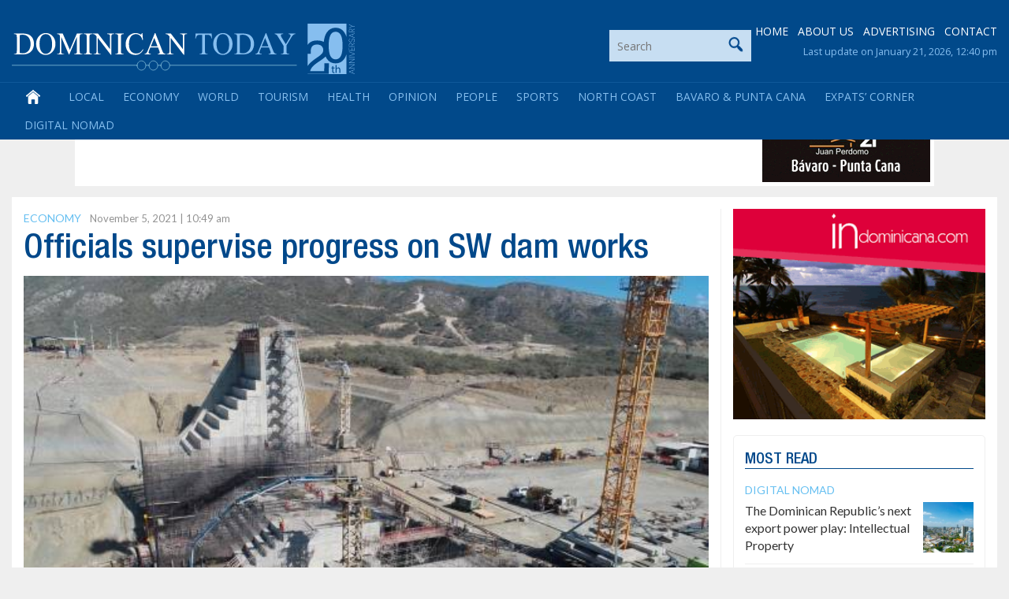

--- FILE ---
content_type: text/html; charset=utf-8
request_url: https://www.google.com/recaptcha/api2/anchor?ar=1&k=6LdzfT0UAAAAAEBCImRDcoCYUpaTSHO6GO0hK7UT&co=aHR0cHM6Ly9kb21pbmljYW50b2RheS5jb206NDQz&hl=en&v=PoyoqOPhxBO7pBk68S4YbpHZ&theme=light&size=normal&anchor-ms=20000&execute-ms=30000&cb=lfijaw8iudfi
body_size: 49362
content:
<!DOCTYPE HTML><html dir="ltr" lang="en"><head><meta http-equiv="Content-Type" content="text/html; charset=UTF-8">
<meta http-equiv="X-UA-Compatible" content="IE=edge">
<title>reCAPTCHA</title>
<style type="text/css">
/* cyrillic-ext */
@font-face {
  font-family: 'Roboto';
  font-style: normal;
  font-weight: 400;
  font-stretch: 100%;
  src: url(//fonts.gstatic.com/s/roboto/v48/KFO7CnqEu92Fr1ME7kSn66aGLdTylUAMa3GUBHMdazTgWw.woff2) format('woff2');
  unicode-range: U+0460-052F, U+1C80-1C8A, U+20B4, U+2DE0-2DFF, U+A640-A69F, U+FE2E-FE2F;
}
/* cyrillic */
@font-face {
  font-family: 'Roboto';
  font-style: normal;
  font-weight: 400;
  font-stretch: 100%;
  src: url(//fonts.gstatic.com/s/roboto/v48/KFO7CnqEu92Fr1ME7kSn66aGLdTylUAMa3iUBHMdazTgWw.woff2) format('woff2');
  unicode-range: U+0301, U+0400-045F, U+0490-0491, U+04B0-04B1, U+2116;
}
/* greek-ext */
@font-face {
  font-family: 'Roboto';
  font-style: normal;
  font-weight: 400;
  font-stretch: 100%;
  src: url(//fonts.gstatic.com/s/roboto/v48/KFO7CnqEu92Fr1ME7kSn66aGLdTylUAMa3CUBHMdazTgWw.woff2) format('woff2');
  unicode-range: U+1F00-1FFF;
}
/* greek */
@font-face {
  font-family: 'Roboto';
  font-style: normal;
  font-weight: 400;
  font-stretch: 100%;
  src: url(//fonts.gstatic.com/s/roboto/v48/KFO7CnqEu92Fr1ME7kSn66aGLdTylUAMa3-UBHMdazTgWw.woff2) format('woff2');
  unicode-range: U+0370-0377, U+037A-037F, U+0384-038A, U+038C, U+038E-03A1, U+03A3-03FF;
}
/* math */
@font-face {
  font-family: 'Roboto';
  font-style: normal;
  font-weight: 400;
  font-stretch: 100%;
  src: url(//fonts.gstatic.com/s/roboto/v48/KFO7CnqEu92Fr1ME7kSn66aGLdTylUAMawCUBHMdazTgWw.woff2) format('woff2');
  unicode-range: U+0302-0303, U+0305, U+0307-0308, U+0310, U+0312, U+0315, U+031A, U+0326-0327, U+032C, U+032F-0330, U+0332-0333, U+0338, U+033A, U+0346, U+034D, U+0391-03A1, U+03A3-03A9, U+03B1-03C9, U+03D1, U+03D5-03D6, U+03F0-03F1, U+03F4-03F5, U+2016-2017, U+2034-2038, U+203C, U+2040, U+2043, U+2047, U+2050, U+2057, U+205F, U+2070-2071, U+2074-208E, U+2090-209C, U+20D0-20DC, U+20E1, U+20E5-20EF, U+2100-2112, U+2114-2115, U+2117-2121, U+2123-214F, U+2190, U+2192, U+2194-21AE, U+21B0-21E5, U+21F1-21F2, U+21F4-2211, U+2213-2214, U+2216-22FF, U+2308-230B, U+2310, U+2319, U+231C-2321, U+2336-237A, U+237C, U+2395, U+239B-23B7, U+23D0, U+23DC-23E1, U+2474-2475, U+25AF, U+25B3, U+25B7, U+25BD, U+25C1, U+25CA, U+25CC, U+25FB, U+266D-266F, U+27C0-27FF, U+2900-2AFF, U+2B0E-2B11, U+2B30-2B4C, U+2BFE, U+3030, U+FF5B, U+FF5D, U+1D400-1D7FF, U+1EE00-1EEFF;
}
/* symbols */
@font-face {
  font-family: 'Roboto';
  font-style: normal;
  font-weight: 400;
  font-stretch: 100%;
  src: url(//fonts.gstatic.com/s/roboto/v48/KFO7CnqEu92Fr1ME7kSn66aGLdTylUAMaxKUBHMdazTgWw.woff2) format('woff2');
  unicode-range: U+0001-000C, U+000E-001F, U+007F-009F, U+20DD-20E0, U+20E2-20E4, U+2150-218F, U+2190, U+2192, U+2194-2199, U+21AF, U+21E6-21F0, U+21F3, U+2218-2219, U+2299, U+22C4-22C6, U+2300-243F, U+2440-244A, U+2460-24FF, U+25A0-27BF, U+2800-28FF, U+2921-2922, U+2981, U+29BF, U+29EB, U+2B00-2BFF, U+4DC0-4DFF, U+FFF9-FFFB, U+10140-1018E, U+10190-1019C, U+101A0, U+101D0-101FD, U+102E0-102FB, U+10E60-10E7E, U+1D2C0-1D2D3, U+1D2E0-1D37F, U+1F000-1F0FF, U+1F100-1F1AD, U+1F1E6-1F1FF, U+1F30D-1F30F, U+1F315, U+1F31C, U+1F31E, U+1F320-1F32C, U+1F336, U+1F378, U+1F37D, U+1F382, U+1F393-1F39F, U+1F3A7-1F3A8, U+1F3AC-1F3AF, U+1F3C2, U+1F3C4-1F3C6, U+1F3CA-1F3CE, U+1F3D4-1F3E0, U+1F3ED, U+1F3F1-1F3F3, U+1F3F5-1F3F7, U+1F408, U+1F415, U+1F41F, U+1F426, U+1F43F, U+1F441-1F442, U+1F444, U+1F446-1F449, U+1F44C-1F44E, U+1F453, U+1F46A, U+1F47D, U+1F4A3, U+1F4B0, U+1F4B3, U+1F4B9, U+1F4BB, U+1F4BF, U+1F4C8-1F4CB, U+1F4D6, U+1F4DA, U+1F4DF, U+1F4E3-1F4E6, U+1F4EA-1F4ED, U+1F4F7, U+1F4F9-1F4FB, U+1F4FD-1F4FE, U+1F503, U+1F507-1F50B, U+1F50D, U+1F512-1F513, U+1F53E-1F54A, U+1F54F-1F5FA, U+1F610, U+1F650-1F67F, U+1F687, U+1F68D, U+1F691, U+1F694, U+1F698, U+1F6AD, U+1F6B2, U+1F6B9-1F6BA, U+1F6BC, U+1F6C6-1F6CF, U+1F6D3-1F6D7, U+1F6E0-1F6EA, U+1F6F0-1F6F3, U+1F6F7-1F6FC, U+1F700-1F7FF, U+1F800-1F80B, U+1F810-1F847, U+1F850-1F859, U+1F860-1F887, U+1F890-1F8AD, U+1F8B0-1F8BB, U+1F8C0-1F8C1, U+1F900-1F90B, U+1F93B, U+1F946, U+1F984, U+1F996, U+1F9E9, U+1FA00-1FA6F, U+1FA70-1FA7C, U+1FA80-1FA89, U+1FA8F-1FAC6, U+1FACE-1FADC, U+1FADF-1FAE9, U+1FAF0-1FAF8, U+1FB00-1FBFF;
}
/* vietnamese */
@font-face {
  font-family: 'Roboto';
  font-style: normal;
  font-weight: 400;
  font-stretch: 100%;
  src: url(//fonts.gstatic.com/s/roboto/v48/KFO7CnqEu92Fr1ME7kSn66aGLdTylUAMa3OUBHMdazTgWw.woff2) format('woff2');
  unicode-range: U+0102-0103, U+0110-0111, U+0128-0129, U+0168-0169, U+01A0-01A1, U+01AF-01B0, U+0300-0301, U+0303-0304, U+0308-0309, U+0323, U+0329, U+1EA0-1EF9, U+20AB;
}
/* latin-ext */
@font-face {
  font-family: 'Roboto';
  font-style: normal;
  font-weight: 400;
  font-stretch: 100%;
  src: url(//fonts.gstatic.com/s/roboto/v48/KFO7CnqEu92Fr1ME7kSn66aGLdTylUAMa3KUBHMdazTgWw.woff2) format('woff2');
  unicode-range: U+0100-02BA, U+02BD-02C5, U+02C7-02CC, U+02CE-02D7, U+02DD-02FF, U+0304, U+0308, U+0329, U+1D00-1DBF, U+1E00-1E9F, U+1EF2-1EFF, U+2020, U+20A0-20AB, U+20AD-20C0, U+2113, U+2C60-2C7F, U+A720-A7FF;
}
/* latin */
@font-face {
  font-family: 'Roboto';
  font-style: normal;
  font-weight: 400;
  font-stretch: 100%;
  src: url(//fonts.gstatic.com/s/roboto/v48/KFO7CnqEu92Fr1ME7kSn66aGLdTylUAMa3yUBHMdazQ.woff2) format('woff2');
  unicode-range: U+0000-00FF, U+0131, U+0152-0153, U+02BB-02BC, U+02C6, U+02DA, U+02DC, U+0304, U+0308, U+0329, U+2000-206F, U+20AC, U+2122, U+2191, U+2193, U+2212, U+2215, U+FEFF, U+FFFD;
}
/* cyrillic-ext */
@font-face {
  font-family: 'Roboto';
  font-style: normal;
  font-weight: 500;
  font-stretch: 100%;
  src: url(//fonts.gstatic.com/s/roboto/v48/KFO7CnqEu92Fr1ME7kSn66aGLdTylUAMa3GUBHMdazTgWw.woff2) format('woff2');
  unicode-range: U+0460-052F, U+1C80-1C8A, U+20B4, U+2DE0-2DFF, U+A640-A69F, U+FE2E-FE2F;
}
/* cyrillic */
@font-face {
  font-family: 'Roboto';
  font-style: normal;
  font-weight: 500;
  font-stretch: 100%;
  src: url(//fonts.gstatic.com/s/roboto/v48/KFO7CnqEu92Fr1ME7kSn66aGLdTylUAMa3iUBHMdazTgWw.woff2) format('woff2');
  unicode-range: U+0301, U+0400-045F, U+0490-0491, U+04B0-04B1, U+2116;
}
/* greek-ext */
@font-face {
  font-family: 'Roboto';
  font-style: normal;
  font-weight: 500;
  font-stretch: 100%;
  src: url(//fonts.gstatic.com/s/roboto/v48/KFO7CnqEu92Fr1ME7kSn66aGLdTylUAMa3CUBHMdazTgWw.woff2) format('woff2');
  unicode-range: U+1F00-1FFF;
}
/* greek */
@font-face {
  font-family: 'Roboto';
  font-style: normal;
  font-weight: 500;
  font-stretch: 100%;
  src: url(//fonts.gstatic.com/s/roboto/v48/KFO7CnqEu92Fr1ME7kSn66aGLdTylUAMa3-UBHMdazTgWw.woff2) format('woff2');
  unicode-range: U+0370-0377, U+037A-037F, U+0384-038A, U+038C, U+038E-03A1, U+03A3-03FF;
}
/* math */
@font-face {
  font-family: 'Roboto';
  font-style: normal;
  font-weight: 500;
  font-stretch: 100%;
  src: url(//fonts.gstatic.com/s/roboto/v48/KFO7CnqEu92Fr1ME7kSn66aGLdTylUAMawCUBHMdazTgWw.woff2) format('woff2');
  unicode-range: U+0302-0303, U+0305, U+0307-0308, U+0310, U+0312, U+0315, U+031A, U+0326-0327, U+032C, U+032F-0330, U+0332-0333, U+0338, U+033A, U+0346, U+034D, U+0391-03A1, U+03A3-03A9, U+03B1-03C9, U+03D1, U+03D5-03D6, U+03F0-03F1, U+03F4-03F5, U+2016-2017, U+2034-2038, U+203C, U+2040, U+2043, U+2047, U+2050, U+2057, U+205F, U+2070-2071, U+2074-208E, U+2090-209C, U+20D0-20DC, U+20E1, U+20E5-20EF, U+2100-2112, U+2114-2115, U+2117-2121, U+2123-214F, U+2190, U+2192, U+2194-21AE, U+21B0-21E5, U+21F1-21F2, U+21F4-2211, U+2213-2214, U+2216-22FF, U+2308-230B, U+2310, U+2319, U+231C-2321, U+2336-237A, U+237C, U+2395, U+239B-23B7, U+23D0, U+23DC-23E1, U+2474-2475, U+25AF, U+25B3, U+25B7, U+25BD, U+25C1, U+25CA, U+25CC, U+25FB, U+266D-266F, U+27C0-27FF, U+2900-2AFF, U+2B0E-2B11, U+2B30-2B4C, U+2BFE, U+3030, U+FF5B, U+FF5D, U+1D400-1D7FF, U+1EE00-1EEFF;
}
/* symbols */
@font-face {
  font-family: 'Roboto';
  font-style: normal;
  font-weight: 500;
  font-stretch: 100%;
  src: url(//fonts.gstatic.com/s/roboto/v48/KFO7CnqEu92Fr1ME7kSn66aGLdTylUAMaxKUBHMdazTgWw.woff2) format('woff2');
  unicode-range: U+0001-000C, U+000E-001F, U+007F-009F, U+20DD-20E0, U+20E2-20E4, U+2150-218F, U+2190, U+2192, U+2194-2199, U+21AF, U+21E6-21F0, U+21F3, U+2218-2219, U+2299, U+22C4-22C6, U+2300-243F, U+2440-244A, U+2460-24FF, U+25A0-27BF, U+2800-28FF, U+2921-2922, U+2981, U+29BF, U+29EB, U+2B00-2BFF, U+4DC0-4DFF, U+FFF9-FFFB, U+10140-1018E, U+10190-1019C, U+101A0, U+101D0-101FD, U+102E0-102FB, U+10E60-10E7E, U+1D2C0-1D2D3, U+1D2E0-1D37F, U+1F000-1F0FF, U+1F100-1F1AD, U+1F1E6-1F1FF, U+1F30D-1F30F, U+1F315, U+1F31C, U+1F31E, U+1F320-1F32C, U+1F336, U+1F378, U+1F37D, U+1F382, U+1F393-1F39F, U+1F3A7-1F3A8, U+1F3AC-1F3AF, U+1F3C2, U+1F3C4-1F3C6, U+1F3CA-1F3CE, U+1F3D4-1F3E0, U+1F3ED, U+1F3F1-1F3F3, U+1F3F5-1F3F7, U+1F408, U+1F415, U+1F41F, U+1F426, U+1F43F, U+1F441-1F442, U+1F444, U+1F446-1F449, U+1F44C-1F44E, U+1F453, U+1F46A, U+1F47D, U+1F4A3, U+1F4B0, U+1F4B3, U+1F4B9, U+1F4BB, U+1F4BF, U+1F4C8-1F4CB, U+1F4D6, U+1F4DA, U+1F4DF, U+1F4E3-1F4E6, U+1F4EA-1F4ED, U+1F4F7, U+1F4F9-1F4FB, U+1F4FD-1F4FE, U+1F503, U+1F507-1F50B, U+1F50D, U+1F512-1F513, U+1F53E-1F54A, U+1F54F-1F5FA, U+1F610, U+1F650-1F67F, U+1F687, U+1F68D, U+1F691, U+1F694, U+1F698, U+1F6AD, U+1F6B2, U+1F6B9-1F6BA, U+1F6BC, U+1F6C6-1F6CF, U+1F6D3-1F6D7, U+1F6E0-1F6EA, U+1F6F0-1F6F3, U+1F6F7-1F6FC, U+1F700-1F7FF, U+1F800-1F80B, U+1F810-1F847, U+1F850-1F859, U+1F860-1F887, U+1F890-1F8AD, U+1F8B0-1F8BB, U+1F8C0-1F8C1, U+1F900-1F90B, U+1F93B, U+1F946, U+1F984, U+1F996, U+1F9E9, U+1FA00-1FA6F, U+1FA70-1FA7C, U+1FA80-1FA89, U+1FA8F-1FAC6, U+1FACE-1FADC, U+1FADF-1FAE9, U+1FAF0-1FAF8, U+1FB00-1FBFF;
}
/* vietnamese */
@font-face {
  font-family: 'Roboto';
  font-style: normal;
  font-weight: 500;
  font-stretch: 100%;
  src: url(//fonts.gstatic.com/s/roboto/v48/KFO7CnqEu92Fr1ME7kSn66aGLdTylUAMa3OUBHMdazTgWw.woff2) format('woff2');
  unicode-range: U+0102-0103, U+0110-0111, U+0128-0129, U+0168-0169, U+01A0-01A1, U+01AF-01B0, U+0300-0301, U+0303-0304, U+0308-0309, U+0323, U+0329, U+1EA0-1EF9, U+20AB;
}
/* latin-ext */
@font-face {
  font-family: 'Roboto';
  font-style: normal;
  font-weight: 500;
  font-stretch: 100%;
  src: url(//fonts.gstatic.com/s/roboto/v48/KFO7CnqEu92Fr1ME7kSn66aGLdTylUAMa3KUBHMdazTgWw.woff2) format('woff2');
  unicode-range: U+0100-02BA, U+02BD-02C5, U+02C7-02CC, U+02CE-02D7, U+02DD-02FF, U+0304, U+0308, U+0329, U+1D00-1DBF, U+1E00-1E9F, U+1EF2-1EFF, U+2020, U+20A0-20AB, U+20AD-20C0, U+2113, U+2C60-2C7F, U+A720-A7FF;
}
/* latin */
@font-face {
  font-family: 'Roboto';
  font-style: normal;
  font-weight: 500;
  font-stretch: 100%;
  src: url(//fonts.gstatic.com/s/roboto/v48/KFO7CnqEu92Fr1ME7kSn66aGLdTylUAMa3yUBHMdazQ.woff2) format('woff2');
  unicode-range: U+0000-00FF, U+0131, U+0152-0153, U+02BB-02BC, U+02C6, U+02DA, U+02DC, U+0304, U+0308, U+0329, U+2000-206F, U+20AC, U+2122, U+2191, U+2193, U+2212, U+2215, U+FEFF, U+FFFD;
}
/* cyrillic-ext */
@font-face {
  font-family: 'Roboto';
  font-style: normal;
  font-weight: 900;
  font-stretch: 100%;
  src: url(//fonts.gstatic.com/s/roboto/v48/KFO7CnqEu92Fr1ME7kSn66aGLdTylUAMa3GUBHMdazTgWw.woff2) format('woff2');
  unicode-range: U+0460-052F, U+1C80-1C8A, U+20B4, U+2DE0-2DFF, U+A640-A69F, U+FE2E-FE2F;
}
/* cyrillic */
@font-face {
  font-family: 'Roboto';
  font-style: normal;
  font-weight: 900;
  font-stretch: 100%;
  src: url(//fonts.gstatic.com/s/roboto/v48/KFO7CnqEu92Fr1ME7kSn66aGLdTylUAMa3iUBHMdazTgWw.woff2) format('woff2');
  unicode-range: U+0301, U+0400-045F, U+0490-0491, U+04B0-04B1, U+2116;
}
/* greek-ext */
@font-face {
  font-family: 'Roboto';
  font-style: normal;
  font-weight: 900;
  font-stretch: 100%;
  src: url(//fonts.gstatic.com/s/roboto/v48/KFO7CnqEu92Fr1ME7kSn66aGLdTylUAMa3CUBHMdazTgWw.woff2) format('woff2');
  unicode-range: U+1F00-1FFF;
}
/* greek */
@font-face {
  font-family: 'Roboto';
  font-style: normal;
  font-weight: 900;
  font-stretch: 100%;
  src: url(//fonts.gstatic.com/s/roboto/v48/KFO7CnqEu92Fr1ME7kSn66aGLdTylUAMa3-UBHMdazTgWw.woff2) format('woff2');
  unicode-range: U+0370-0377, U+037A-037F, U+0384-038A, U+038C, U+038E-03A1, U+03A3-03FF;
}
/* math */
@font-face {
  font-family: 'Roboto';
  font-style: normal;
  font-weight: 900;
  font-stretch: 100%;
  src: url(//fonts.gstatic.com/s/roboto/v48/KFO7CnqEu92Fr1ME7kSn66aGLdTylUAMawCUBHMdazTgWw.woff2) format('woff2');
  unicode-range: U+0302-0303, U+0305, U+0307-0308, U+0310, U+0312, U+0315, U+031A, U+0326-0327, U+032C, U+032F-0330, U+0332-0333, U+0338, U+033A, U+0346, U+034D, U+0391-03A1, U+03A3-03A9, U+03B1-03C9, U+03D1, U+03D5-03D6, U+03F0-03F1, U+03F4-03F5, U+2016-2017, U+2034-2038, U+203C, U+2040, U+2043, U+2047, U+2050, U+2057, U+205F, U+2070-2071, U+2074-208E, U+2090-209C, U+20D0-20DC, U+20E1, U+20E5-20EF, U+2100-2112, U+2114-2115, U+2117-2121, U+2123-214F, U+2190, U+2192, U+2194-21AE, U+21B0-21E5, U+21F1-21F2, U+21F4-2211, U+2213-2214, U+2216-22FF, U+2308-230B, U+2310, U+2319, U+231C-2321, U+2336-237A, U+237C, U+2395, U+239B-23B7, U+23D0, U+23DC-23E1, U+2474-2475, U+25AF, U+25B3, U+25B7, U+25BD, U+25C1, U+25CA, U+25CC, U+25FB, U+266D-266F, U+27C0-27FF, U+2900-2AFF, U+2B0E-2B11, U+2B30-2B4C, U+2BFE, U+3030, U+FF5B, U+FF5D, U+1D400-1D7FF, U+1EE00-1EEFF;
}
/* symbols */
@font-face {
  font-family: 'Roboto';
  font-style: normal;
  font-weight: 900;
  font-stretch: 100%;
  src: url(//fonts.gstatic.com/s/roboto/v48/KFO7CnqEu92Fr1ME7kSn66aGLdTylUAMaxKUBHMdazTgWw.woff2) format('woff2');
  unicode-range: U+0001-000C, U+000E-001F, U+007F-009F, U+20DD-20E0, U+20E2-20E4, U+2150-218F, U+2190, U+2192, U+2194-2199, U+21AF, U+21E6-21F0, U+21F3, U+2218-2219, U+2299, U+22C4-22C6, U+2300-243F, U+2440-244A, U+2460-24FF, U+25A0-27BF, U+2800-28FF, U+2921-2922, U+2981, U+29BF, U+29EB, U+2B00-2BFF, U+4DC0-4DFF, U+FFF9-FFFB, U+10140-1018E, U+10190-1019C, U+101A0, U+101D0-101FD, U+102E0-102FB, U+10E60-10E7E, U+1D2C0-1D2D3, U+1D2E0-1D37F, U+1F000-1F0FF, U+1F100-1F1AD, U+1F1E6-1F1FF, U+1F30D-1F30F, U+1F315, U+1F31C, U+1F31E, U+1F320-1F32C, U+1F336, U+1F378, U+1F37D, U+1F382, U+1F393-1F39F, U+1F3A7-1F3A8, U+1F3AC-1F3AF, U+1F3C2, U+1F3C4-1F3C6, U+1F3CA-1F3CE, U+1F3D4-1F3E0, U+1F3ED, U+1F3F1-1F3F3, U+1F3F5-1F3F7, U+1F408, U+1F415, U+1F41F, U+1F426, U+1F43F, U+1F441-1F442, U+1F444, U+1F446-1F449, U+1F44C-1F44E, U+1F453, U+1F46A, U+1F47D, U+1F4A3, U+1F4B0, U+1F4B3, U+1F4B9, U+1F4BB, U+1F4BF, U+1F4C8-1F4CB, U+1F4D6, U+1F4DA, U+1F4DF, U+1F4E3-1F4E6, U+1F4EA-1F4ED, U+1F4F7, U+1F4F9-1F4FB, U+1F4FD-1F4FE, U+1F503, U+1F507-1F50B, U+1F50D, U+1F512-1F513, U+1F53E-1F54A, U+1F54F-1F5FA, U+1F610, U+1F650-1F67F, U+1F687, U+1F68D, U+1F691, U+1F694, U+1F698, U+1F6AD, U+1F6B2, U+1F6B9-1F6BA, U+1F6BC, U+1F6C6-1F6CF, U+1F6D3-1F6D7, U+1F6E0-1F6EA, U+1F6F0-1F6F3, U+1F6F7-1F6FC, U+1F700-1F7FF, U+1F800-1F80B, U+1F810-1F847, U+1F850-1F859, U+1F860-1F887, U+1F890-1F8AD, U+1F8B0-1F8BB, U+1F8C0-1F8C1, U+1F900-1F90B, U+1F93B, U+1F946, U+1F984, U+1F996, U+1F9E9, U+1FA00-1FA6F, U+1FA70-1FA7C, U+1FA80-1FA89, U+1FA8F-1FAC6, U+1FACE-1FADC, U+1FADF-1FAE9, U+1FAF0-1FAF8, U+1FB00-1FBFF;
}
/* vietnamese */
@font-face {
  font-family: 'Roboto';
  font-style: normal;
  font-weight: 900;
  font-stretch: 100%;
  src: url(//fonts.gstatic.com/s/roboto/v48/KFO7CnqEu92Fr1ME7kSn66aGLdTylUAMa3OUBHMdazTgWw.woff2) format('woff2');
  unicode-range: U+0102-0103, U+0110-0111, U+0128-0129, U+0168-0169, U+01A0-01A1, U+01AF-01B0, U+0300-0301, U+0303-0304, U+0308-0309, U+0323, U+0329, U+1EA0-1EF9, U+20AB;
}
/* latin-ext */
@font-face {
  font-family: 'Roboto';
  font-style: normal;
  font-weight: 900;
  font-stretch: 100%;
  src: url(//fonts.gstatic.com/s/roboto/v48/KFO7CnqEu92Fr1ME7kSn66aGLdTylUAMa3KUBHMdazTgWw.woff2) format('woff2');
  unicode-range: U+0100-02BA, U+02BD-02C5, U+02C7-02CC, U+02CE-02D7, U+02DD-02FF, U+0304, U+0308, U+0329, U+1D00-1DBF, U+1E00-1E9F, U+1EF2-1EFF, U+2020, U+20A0-20AB, U+20AD-20C0, U+2113, U+2C60-2C7F, U+A720-A7FF;
}
/* latin */
@font-face {
  font-family: 'Roboto';
  font-style: normal;
  font-weight: 900;
  font-stretch: 100%;
  src: url(//fonts.gstatic.com/s/roboto/v48/KFO7CnqEu92Fr1ME7kSn66aGLdTylUAMa3yUBHMdazQ.woff2) format('woff2');
  unicode-range: U+0000-00FF, U+0131, U+0152-0153, U+02BB-02BC, U+02C6, U+02DA, U+02DC, U+0304, U+0308, U+0329, U+2000-206F, U+20AC, U+2122, U+2191, U+2193, U+2212, U+2215, U+FEFF, U+FFFD;
}

</style>
<link rel="stylesheet" type="text/css" href="https://www.gstatic.com/recaptcha/releases/PoyoqOPhxBO7pBk68S4YbpHZ/styles__ltr.css">
<script nonce="_qE1yiuJsw6N6--byVT2BA" type="text/javascript">window['__recaptcha_api'] = 'https://www.google.com/recaptcha/api2/';</script>
<script type="text/javascript" src="https://www.gstatic.com/recaptcha/releases/PoyoqOPhxBO7pBk68S4YbpHZ/recaptcha__en.js" nonce="_qE1yiuJsw6N6--byVT2BA">
      
    </script></head>
<body><div id="rc-anchor-alert" class="rc-anchor-alert"></div>
<input type="hidden" id="recaptcha-token" value="[base64]">
<script type="text/javascript" nonce="_qE1yiuJsw6N6--byVT2BA">
      recaptcha.anchor.Main.init("[\x22ainput\x22,[\x22bgdata\x22,\x22\x22,\[base64]/[base64]/[base64]/[base64]/[base64]/UltsKytdPUU6KEU8MjA0OD9SW2wrK109RT4+NnwxOTI6KChFJjY0NTEyKT09NTUyOTYmJk0rMTxjLmxlbmd0aCYmKGMuY2hhckNvZGVBdChNKzEpJjY0NTEyKT09NTYzMjA/[base64]/[base64]/[base64]/[base64]/[base64]/[base64]/[base64]\x22,\[base64]\x22,\x22wrfCqsO2w6vCg8KQw6PCjMK9X1jDucOYwpfDgMO7Mk0zw5ZYJhZTGMORLMOOd8K/[base64]/DqMK+wpXCkcOlOSjCvMKDw6zDnmYFwoXCoWHDn8OIQcKHwrLCtsKAZz/DknnCucKyKMK2wrzCqFtCw6LCs8Ocw6NrD8KpNV/CusKeVUN7w6LCvgZIeMOgwoFWW8Kkw6ZYwp0Xw5YSwrwNasKvw4HCqMKPwrrDoMKlME3Do3bDjUHClS9RwqDCnzk6acKFw7F6bcKGHT8pPy5SBMOZwrLDmsK2w5nCn8KwWsO4L30xCcKseHsYwr/DnsOcw6XCgMOnw7wiw6BfJsOhwofDjgnDgk0Qw7F3w61RwqvCiEUeAW5Rwp5Vw4vCgcKEZW8caMO2w48qBGBowr9hw5U9GUk2wqHCpE/Dp28qV8KGTgfCqsO1CnpiPn3DqcOKwqvCnjAUXsOdw6rCtzFYMUnDqzXDi28rwplTMsKRw5vChcKLCR8iw5LCowTCpAN0wrILw4LCumwQfhcXwobCgMK4CcK4EjfCvW7DjsKowq/DjH5La8KudXzDtRTCqcO9woZaWD/[base64]/CqcKveArDvcO4wrbCvS0yXsO+ZcOdw5Qzd8Otw5vCtB0Vw5DChsOOMwfDrRzCn8Knw5XDnjvDslUsbcKEKC7Dq1TCqsOaw6QUfcKIUTEmScKUw4fChyLDssKcGMOUw6HDo8KfwosAXC/CoHnDvz4Rw55bwq7DgMKsw5nCpcK+w6vDnBh+ZcKOZ0QnflrDqUI2woXDtW/CrlLCi8OCwoByw4klIsKGdMOJUsK8w7lvQg7DnsKSw4tLSMOycwDCusKGwp7DoMOmWjrCpjQKVMK7w6nCvF3Cv3zCvCvCssKNC8Oww4t2GMOeaAAVCsOXw7vDvcKswoZmalXDhMOiw5XCrX7DgS3Dnkc0NsOEVcOWwr/[base64]/KkzCjAxfe2/CpkHCgUYrwoZtw6zDm8KXw7LDmXjDlMKsw5nCmMOSwoRpGcOyP8OIJicvOFk8a8KQw6dbwq5awqoCw54Bw602w5B1w5jDnsOwKgNtw4ZPTQjDnMKpR8Kyw4vCmsKUBMOPKQrDuTnCosKUYCrCncKiw6XCucOMScOnWMOPJsKwRRLDmsKdSRUzwo4DKsOiw7Quwq/DncKtEDJ1wqwicMO7fcKELyDDuVjDlMKZE8OuZsOZbMKsZ1N1w44Jwqsvw5JrLMKew6/CrxrDhsOvw7bCucKHw5rDisKvw6rCsMORw5/DoQt/U1oRWMKIwqs/[base64]/CpE3CvhdcJXTDvRjChhLChMOAKcKIW2YmN1/Dh8OWL1HDqcO/w5nDtMOFGiAXwp/DkRLDj8Khw6tBw7QEEcKcHMKgM8KWYAzCgR/[base64]/wqg6esKuw4rCgwFMGMOhwqnDqcKMdcOICcOlwq1oT8OEKTg6bMOsw5PCusKnwoRNw6A7QFjCqiDDjMKuw6bDgcOuBSdXR2I5K0PDq1nCrBrDtjJ2wqHCpEXClArCsMKWw7kcwrA9HUprBcO9w5/Doz4IwqDCgiBswqXClXUrw6MRw6dJw78owqzChMOqBMOcwr9xS1ZRw6HDrHLChcKxZkltwqDCki8RBMKvKgM+MilrG8O/wofDj8KqUMKXwp3Drj/Diy7CsQAVw73CiSLDnSnDr8O4bngOwo/DnTbDvA7CnMK2RxonWMKew5ZvAT7DvsKXw7rCvMK6f8OPwp4cXS8VZRfCjB/Ct8OfF8K8UWzCnn1/SsKrwqoxw7ZBwqzClsO5wrfCq8K4O8O2SzvDgMOewrbCi1dDwrUedcKFw5N5ZcORPXrDtVLCkQgJIcKqX0TDiMKIwqvCvz/DtwzCtcKPbkt/wrjCtQ7CvA/ChBB4CMKKbsOJC2vDkcK9wobDj8KPVArClUs1HsOqE8KPwqh0w6jCgcOyLsKzw6bCtRbCv0XCtmIVTMKGdS8Ow7vChx9EacOAwrzCh1LDviQcwoFfwo8dNWPChk7Dg0/[base64]/DixQHwps/w7pEwr9bwrlFYcK1EFtUNlXCqMKKwrJ5wpwOBMOIw65hw4PDrzHCu8KLcMKnw4nCosKvHcKIwr/[base64]/Cm1k2wrzDvsOMwp/Cm8KpwqbCrsKzCsKLwrFZwr4FwoNDw6/[base64]/w7nDuyRZMkw4wp4zwr7DmMOlwq0CwoNZR8O4an8EDQBfLFnChcKow5w7w5Imw67DlMOhHsK4XcKoB2vCq2fDksOPQi1iGHJ2wqdxA2TCicKXY8K5w7DDvg/CtcOYwrvDi8K1woPDhg3Ch8KtWGvDh8KAwpTDpcK/[base64]/[base64]/CiMOmwpzCsDLCqAPCiQEjw67DlMK7w5cjw5ZKT1XChcKPw6DDisK6acOAAsO9wq5nw446UQzDlcKJwr/CowI+cX7CncOmc8KOwqcIw77DvxN0NMOJA8KrRGjCjkE4MknDnH/DmcOlwpUDYsKfcMKDw6c/H8KnIsOgwr7CsHfClcOrwrQrYMObZjYsP8Otw4zCkcOaw77ChnZ9w71/[base64]/Do8KtMUQ/wo/DqsO+HcOWwo3DuQjCk3YEfcO7wovDlsO/I8K9wp9bwoYaBXbDtcKxFUM/PzDCk3LDqMKlw6zCnMObw5zCu8OEesK7wojCowLDnD/Di3Aywq7DssOyGcKFJ8KoMXsZwoUpwqIJTB/[base64]/CkxzCjMOUw6xPw6nDvsKUw7fCoMKPw7LDmMKpw6d8w5zDvcODNmUEY8KTwpXDp8Ouw58kAhsOw79gf33CpjLDjsOOw4nCscKPe8K9CC/DknYhwrYCw6tCwqvCviPDtsOTShzDihPDqMKewrHDhBbDnHbClcOHwqZIEDXCq0kqwq8Zw5RAwoIfMsODMl5Nw53CjMOTw7jCjTvDkVvCkH/[base64]/DtnpkYMKKT8OSwpjDmcOSwpLCtsKgdkLCnMKgPG/[base64]/LMOwwqkRG8KhUMKDRMKgwrLDrTBKw5NKImMNC3gVZB/DusK1DyjDrcOEZMOGw5rCr0XDmsKpXh8mG8OIej0dEsKeby3DiDpaEcKzw5/DqMKtEHvDgl3DksOhwr7CgsKybsKEw7LCgR3ClMKpw4FJwp9uMQHDgj05wo1nwpliDEB8wpTCjcKlC8OmdknCixRww5/DtcO8w5zDuEt7w6nDkcKgZcKaaghzZgHDrV8zYsKjwp3DoBMBHEsjaDnDixfCqhoVw7c+G0fDoQvDj0YGZ8K9w7PCjjDDkcOBQiltw6VgIztFw7/[base64]/[base64]/DmC/[base64]/ClMOOwrvDncKqw6nCkHPDhcK1w5VmFw42wrQJw4VESSHDiMOyw7Yzw45oDEvDs8KlP8Ogc1AJw7Ndc0LDhcKaw5/DoMOadEPCrx/CgMOQQMKcPcKBw5PCgcKPLRtCwqPChMKpFsKHRwvCuWLCtMOQw6UtKmzDgB/DtcOZw67DpGc6RMOmw4Unw4clwpQofl5vfgoJw4LDtAARA8KgwoZ4wq54wpjCucKaw5fChG8Tw4sNwoYTQk4kwplkw4cewojDo0o0w7/CpcK5w7BcWsKWAsOwwqdJwr7CtirCtcOOwrjDtcKLwownWcOpw6cFL8O6wqvDncKLwoEcUcK9wqxCwqTCuyvCvMKEwr5PKMKOdCVGwpnCg8O5CcKqYV43Y8Ovw5dnXsK+Z8KNw6oKLh8rYsO5Q8OJwpF/[base64]/DocOlJsKGT2DDulfCmcKsP8OQKcK9woNNwqPCnAN9GMOIw51Kwp5KwrQCw5Rew7xMw6DDicKqBFPDrw8jU2HChgzCmhwuBj0UwqJ3w6PDo8O6wrFofsOuMQ1cCMOGGsKSaMKjwohEwqdZA8O7C0VjwrHCkMOHwoLDgikJeTjCtzRBCMK/ZGjCl1HDk3/CqMKfJsKaw7/DksKIRMO9VVXCqsOTwrt7w7dIaMOkwqXDnzXCrcO5YQxXwogiwrDCkhTDlA3CkQoswothEgjCqMODwr/DrcKRVsOqwo7CuCPDtQFzeiTCoxUwW1d+wp/ChsOsKsKlw5YBw7nCnSTCrcOeBWfCssOGwpHCvFUpw5cewqbCsnLDq8OAwqIBwoEzCwTDhSrClcKAw44lw7bCnMKLwoLCjsKHFCQ4wpzDoDJkIWXCj8KfD8OyPMKWw6RQVsK3fMKbwoQELlhGHhh4wo/[base64]/Dv05UFsOGw7nDnsOgw74PW8KQFMOUTsKyw4bCrFsTFcOhwpbDunfDosKQSz4Xw77DjTZ2QMKwVkXDrMKkw7s1w5F7wofDvUIQw67CpMK0w5jDuEgxwonDhsKCLl5uwr/CvcKsfMKSwqxtXUkkw4Yow6TCiH4uwrrDmR1HZ2HCqCHCunjDh8KlPMKvw4Uqd3vCux3DglzCjkTDmQZlwrZgw71uw6XCqX3DjDXCqsKnUivClCjDhMOyL8KqAClsEEjDuX8cwpvCnsKBwrnCm8Kkwr/DuCHDmG/DgmnClTnDlcORBMKcwpUIwrdkcnp7woXCoFprw5kEP0E+w6xoCsKLFQLCmFFXw78TZ8K7dsKJwrsFw6rDkMO3YcOXKMOfDVlqw7/[base64]/[base64]/DuQR5Q8Onw4XCiMOIw6DDisO4OsOmw4XDjcOOw4PCty5jc8OlRzbDk8Opw7olw47DmcO2FcKoZhnDnSDDiTFTwr7Cq8Knwq4WaHcuYcObDHLDqsOewoTDjidaccOUE37DmGkYw7jCgsKeRybDiUhcw7TCvg3CsAB3DRLCuDk9RAo3bMKiw5PDsg/[base64]/Dlw7Cm1zDh8Ogwrh0wqTCkMOND1cVfsOdw5vDoHXCih3CvjPDrMKwES4dRkcaHxAbw4NSw45/wonDmMOtwpFYwoHDkBnCpWnDgAs4GsK8GRBKNcK3EsKsw5PDv8KZa2xlw7jDocOLwqNGw63DicKFT2LDpcKzXhzChkkywr0tasO1YAxgw5Q8wpsqwp/[base64]/Y2oQwr9XwqrCj8O4QQ40QcKhw7vCm8OMc8OEw4TDisKJGlXDk1RYw5AGI1psw5pWw4LDo8OnKcKBUisDZcKdw5Q4ZERxeX3DlcOKw6EVw5HDqCjCngUUUSR9wppowrLDrMOZwpcFw5bCghTCpMKkLsOLw6vCi8O0GiPDlz3DjMOXwq8nTiwGw44Cwptpw5XDjl/CrB85LcKHRx1QwrPDnRDCnsOrM8KsDMO0A8KFw5bCiMKWw6VnCGl6w7fDt8OIw4fCj8K/w4wMW8KWcMOxw5klw5/[base64]/Dh1fDhhY5w5t/[base64]/w6TCpsKSw6E2EsO2AMO1I8OHSyRecsOvwp3Cp24kRcOhW3dkAxTCq17CrsKxCXRqwr/[base64]/Dqy3CnMOfOxjCrjjDn8Kgw5x5M8OPYMKafsO3DkfDjMO6TsK9AcKvG8OkwpHDm8OycC1dw73CjsOaJUDChcOGO8KAfsOXwphLw5h5ecK6wpDDmMK1YMKoBRfCg2/CgMOBwo0Wwqlew59bw4HClm7CrDfCj2LDtSvCncOtCMOkwrfCrcK1wobCnsOvwq3DlUQcdsK7U0rCrRsRw7TDr3pPw79KBXrCgQvCgljCr8OsUcOiMcKZRsO+MkcBOm9owrJxQMOAw4fCpFpzw50sw5zCh8KLbMKUw7Bvw53DpQPCoBAVJADDr2/DtjUnw7g5w5hwbDjCs8O8w5zDk8KnwpJLw57Dg8O8w5xWwqkuRcOEE8OfNsO+YcOWw6nDu8Otw6vDqcOOOR81czJmwrjCscKhLXzDllUhKcKnPcKiwqLDsMKWFMOoB8K/wqbDu8KBwpjDjcOWeD8Vw4YVwr0BKMKLIMKmUsOWwpgYNMKrCnTColLDhcKxwrEJcATCpSXCtcK1YMOATcOxEcOiw74DDsKxMz85RHbDsWXDhsOew4R/[base64]/CuDMMw4bCpgB4w6rDpGE7wrkSwrp7GEXDkcO5ZMOewpNywqHCn8KKw4LCqlPCm8KrRMKJw4/[base64]/DjsKbBRfCqmVvwq42EMOaw6PDtn7ClMKpwpUJw6bDrRJpwpk3w7zCojPDtlLDvcOxw67CqSfDssKvwqzCh8O4wq0Uw4fDkQt2cUISwqZJSsKdbMKgbMKTwr9jSCjCiHzDry/CrMKjEm3Dk8OnwqjClSs3w6PCkcOWQgjCq3ZRSMKzZwHDvksWAEx0KsO7Emg3XXjDjkfDtGzDpcKmw5XDjMOVZMOoDHPDvMKNZ2l7AMOdw7RtBT/CqHcfP8K0wqHDlcOHS8OPw5nDs3fDu8Ouw4ZIwoLDpzbDr8Oqw4kTw64uw5zDoMKrGcOTw7ltwrrCj1vDhCM7wpfCmRzDpwvDoMKCU8O8M8OLW1M7wqkRwp1swpXDmjdtU1Y5wppjBsKdAEZZw7zCo3hYByjCs8OgMMO6wpVEw4bChMOlbcO/w6rDmMK8WSLDh8KkW8Osw4rDkHNDwpA2w6DDrcKzfXQWwoTDpgg/w5PDm1LCrW4iRFjCkcKWw5bCkw9Tw4rDtsOTM29pw4fDhxUbwpnCkVUMw7/[base64]/w4U2wp4dEcOGHDpMwrZCw7vCmMO7fF9rw4vCk2g4JsOiw7nCjMOTwq0zS0DDmcO3TcOUQCbDgArDvX/[base64]/CqkhQwpDDvcOceRwgTMOWwpHDp2bCsjJnwovDim9bUsKzDUvCoSnClsOMa8OANj/[base64]/DuWzDuMOyL8OqdcK4wq7CsCTCu8OOFcOLe3FnwpjDmkLCo8KewpbDtsKDS8ONwq7DvVlqGcKRw6nDv8KBdcO1w7LCt8OZPcKEwrZ2w55TdSo/[base64]/DjVdXSkopwqDDjxMvwoV/w6MNGMO2ZgnDncKDQsKewrVNdsObw4zCqMKTcAbCvMKGwptgw5zCosOJTgAhDMK/wo/[base64]/[base64]/[base64]/[base64]/LMOtwr7Dp8OgwpPCncK7MiDDnz7DqcKZOMKow71EUxMnVzfDjmhcw6jDv1p8bMOtwqjCm8O+fCQ5woIKwobDtwLDnG8bwr8sWcOgDDp7w6jDsm/CiBFoJXvCgTRTVMKwEMOWwp7Dl2MVwqcwZcOew6nDkcKTFsKvw6zDusKkw7EBw5U4T8Ouwo/DhsKFFSlvZ8OzTMOOJMOhwppsVVFxwoshw5sYKiEeHyjDqGNBIcKfTF85ek8Dw6paP8KpwpHCt8O4BiEIw6sULMKJCsO+wpJ+NE/DgzYxWcK+JzjDm8OPPsO1wqJjI8K0w7PDjBYOw5EmwqFkM8KXYAjDn8OqRMKrw7vDrcOmwp4Wf3jCtlXDuBUrwrwDwqHCgMKcSh7DpcOlLBbDrcO/Q8O7ah3Ct1pWw6tVw63ChzoDSsKKICZzwoITVsOYwpXDvULCkkTDrSHCgsOUw4rDpsK3YMOxdGkDw5hRWEx6bsO4fHfCp8KeBMKHw4oYAx3DoGIHUX7CgsOQw4YRF8KLbSUKw5wUwr5RwoxOw7vDjH3CmcKSehUmR8KDScKyfsOHOFhtw7/[base64]/OXweT8KJScOBwrZYw5d2wpRbVcOXGsKrGcOGe0/Dvy1twoxgw6TCr8KMZzZJUsK5wpBrMkvDlFjCnArDjSReDCbCnR0RaMOhMcKLGkTCkMOjwoHCmk/DnsOtw6Z8LgVWwpNUwqLCuyhlw7/DmlYnVBbDicK9DhRFwoFbwp98w6fCvRA5wozCisK9Ayo2GSh2w7cYwovDnREpRcOYDTptw4HCsMOOGcO7ZmbCmcO/BsKVwr/[base64]/Di8ONTgNmDsKkw4I7w7kvNgRbwq8rwpdgZRrCmSUeOsKvNcO0dsKEwoASw4cNwpfCnTh2Um/DolgOwrNeDSZKBsKAw7HDtAk8TGzCjR3ClcOdO8OQw57DlsKkTDszISFNaiPDiWjCkVjDvQVbw7taw5B8wp12fCNqC8KffTZ6w48HMH/ChcK1KTjCs8OGYsOsdsO/wrjCvMKhw60Uw5dVwr0Wf8OufsKVw7PDssKEwp5mWsKBw74ew6bCtsKqJcK1wotcwr9NelVaWTNWwqjDtsKRCMKYwoUHwqHDgMOdR8KSwozCuwPCtRHDpz8KwocHCMOJwpfCoMKUw6/[base64]/DjMKRw4XDnMKVYFxMfcOJw7hCGml6wpnCtAgBPsKFw6LCucKKFUfDhRRhWzfCjAfDoMKNw5HCt0TCpMKSw6nCrEPCpRDDiH0Lb8OrMGMSE2HDriYeX1UHwpPCl8O5EzNMTSTCisOgwrgxJRIycD/CmMOnwpLDkMKZw5LCiwjDnMOVwprCpVZaw5zDusOFwpvCscKXQ1vDg8Oewqp3w6MhwrTDn8Okw7lXw4Zzdi0bEsOJPA/[base64]/DvTzCpGvCmQFyw4vCtMKrT2PChCQhfB3Dn8Osa8KqESvDmhrDjsKYccKFNMO+w5zDmnUmw5LDqMKdDC0cwoPDp0jCpDBJwrZIwqvDm2VbFTnCixTCtwMtFVzDkDbDj1TCkx/DmgwrOAVFNnXDnAEaP1chwrliesOfVnkXRGXDkWhjwrBFa8KjRsOEeF4wR8OkwoPCinBNZsKOWcObdsOEw6A4w7l1w5vCo3wYwrdNwojDsA/CmcOKBFDChhg7w7DCjsODw5BrwqR/wq1KQcKgwolnwrTDkyXDu043bTEzwrXCgcKGQcO1Z8OWSMOcw6HConLCti/DnsKPe00idXnDnFVYGMKsAx5gIcKlMMK3LmUjH08qW8K1w6QIw4Nyw6nDqcOpIcOLwrcEw4fDhWVrw6cEe8Okwr0DSUofw6ESY8OIw6VDF8KpwqbDs8Ogw64Hwpw9woM+cUIdEMO5wqU/[base64]/wpsMw6XCh1JqDhklw4XCk8Oma8KEa3EOw7vDqsKzw4fCgcOWwrMrw6DDiMOMJ8KmwrnCs8OhaxYFw4fChGfCvT7ColTDpRPCsEbCvnoCU0kAwpFhwr7DkklCwoXCvcOrwr3Du8OMw6Q4wpYkR8OhwpRGNwESw5p5JsODwpp5w4gwXyUDw7U/fwfCmMOAISp6w7rDsCLDkMK3wqPCgcKRwprDq8KuQsKHdsKxwpk6Mj9jBCLCt8K9U8OVXcKDPsKzwq/DtDHCqALDqnJybHxyP8OydG/CtSrDrFzDncKfCcOVLcO/wpQ/VFzDnMOXw4fDgcKiPsKtwrVqwpbCgE7CuSYBBkgvw6vDtMOXw4LDnsKdwpQTw7FVPsKrNVjCuMKPw4Q6wp7CkmrDmnU8w4PDvyJFeMK1w6HCrkERwrgQJcKew5N8ChZYRjFBYMK/Q38JR8O1wq0JbnYnw69Qwq3DosKKaMO0w4LDgxnDmcOfPMKNwqwJQMOTw4FJwrUSY8KDRMOGVW3CgFDDjVfCvcKKfsO0wohGZsKcw4U1YcOGI8O9bSXDjsOCLyLCoyvDq8KCfTfDhQQuwpBZwq7CosOcZl7DvcOSwphmw6jCoi7CozTChMO5Li9jDsK/[base64]/H8KcwoXCkDt5NAbClcK0AT7CpCUmK8Ogw7rDhMKHdWrDomDDgcKUN8OqGlnDvcOaEcKdwpnDvSp5wrDCrcO0Y8KNb8OPwqPCvjJaeBzDlibCthJqw5YYw5TCusKZOcKBecKvwrdKO00vwq/CscKsw6fCsMO8w7IjMh8ZB8OKMsKwwotAcFFEwqx5w43Dl8OEw402wpDDgyFbwr/CqW8Uw4/[base64]/CmBLCkCUrPAlFw7rDuXdYZcKNX8KSFRrCjMKMw6/DmQ7DjsOoJ2TDo8OzwoVKw75NYRZ0fDXDscO5N8Oqa2t9DcO4w7lrwpfDoxTDrXIRwrbCgMO7LsOIIXjDoQlQw6RZwq7DrMKeT17CnUQkAsKEwpDCqcOQR8OYwrTCrXXCs08la8ObRRlfZcOMbcKKwpgqw5ENwqHCjcKEw6/CmXgSw4XCnUp6ScOowrgLO8KiJEgyTsORwoLDisOrw4zCmSHCtcKYwrzDlFjDjlLDqCDDscK1G0jDpTnDjw7DqRZywr1pwoRNwpnDihpGwonDokhRw7/CpifChRbCsiLDlsKkwp0Nw5bDpMKGPjHDvynDlAVgVUjDm8OcwrTDosOPF8KYw7xjwpnDhTYMw7rCoz17b8KNwoPCpMK8GcOewrIvwoPDjcOlQsOGw67DpjfDhMOhI34dAwsvwp3Cs1/DlcOtw6NIwpLDl8KSw7nClcOrw4N0fH0mwpYMw6FDKANXScKgBQvCrj0GCcObw7kqwrdNw4HCqFvCq8OjNgLDr8KVwrI7w6NuDsKrwqHCu2UuOMOWwqIYSVvCtlVuw6/[base64]/DjcKew47CrsOqdwvDrcKSGcKJw6bCrRnCvsKoWRdxwoEOwrrDisKjw6NwU8KxbHXDkMKQw6LCknbDmcOndsOJw7N/KhAiEBkoNj9CwonDl8KrA21mw6TClGoOwoFLT8Ksw4bCiMKhw4rCtWMlcjgXfzJRNlxWw7rDuTsKG8KSw5wLw7TDvSF/WcOfEsKVW8OHwqTCj8OaQWJUSyXCh2QsBcOcBXzCnzoywp7DksO2UMKQw7zDqU3CmsK5wrpNwrFBbsKNw6HDtsKfw61Rw5jDhMKewqTCgiHCkRDCjkLCm8K8w5fDkRrCqcO3wqTDkMKNe0sWw7V+w71PcsOYbg/Dj8KofSvDscOid27CmQDDg8KLHMOCSHsVwpTCkUcxw4YbwrEFwoPCkyzDgsKTOMKKw68pZyw8KsOJWMKLIHfCoiMVw4s9P31xw6PDqsK0cGDDvVjCqcKgEEbCoMOzayVFHcKDw47CmQZdw77DosK8w4LCkH9zTsKsRzYTfiE6w7wlV2sAXMKow5oVJUw/enHDt8KbwqHCr8KGw61wfTU+w5PClCjCmQjDnMOkwqI4D8OWH28Dw6JdOsOSwqcuAcO5wo0hwrHDukHCtsODD8O+CsKfOsKqQMKbS8OewoQ+EyLDlXTCqiAEwplNwqIZLRAYHcKAGcOlEsOIJsO6dcKVwpnCjwjDpMK5wr8WD8O/[base64]/GU8Owro2BG1SHcO/GRM+CnrDjsKRcMKNwpLDuMOSw47ClCEkNcKUwr7DhAgAG8O4w58YMVXCiBtARBgyw6/DlMKowoHDvRbCqiZfPMOFbngfwqrDlXZdw6jDkhjCplNUwrDCqXAjKwfCpkVSw77Cl3/Ct8K6w5sRFMKTw5MZJSnCuiTDhXcED8KiwoltAcORIUsQKjIlClLCgjFmOsOFTsOuwqcCdXIKwpUUwrTCl0EeMMO+ecKLVhHDpXZXQcOfw5LCusORPMOJw7Yhw67DqwELO1sEGMOVPQDCmMOqw44lMsO/[base64]/DtmgmdBzDhsKBw64cZ8OywqUqw6NywpItw4LDpMOTR8OVwqIOw5wBbMOQCMKkw4zDscKvNkhawojCinMbTU5/aMK7SCR5wpXCu1bCgydNTsK0TsKUQBvDhmbDu8OZw5PCgsODw7wKPUfDkDtwwoN5VhcYWcOWZ0FLA3zCjj5/[base64]/DrcKuJMOtw5skw6FCRG5fw4p8IyDCo8K3w4jDr3tswq0cTsKcIsOOG8K1wr02MHNdw7PDj8KMKMO6w53CjcOeJWNcZcKAw4nDhsK9w4rCsMKWOVfCj8Oow5HCrHTDuzTDmVUaUXzDh8ONwo00G8K6w6dDAsOOSsO/[base64]/[base64]/CmcKUccKow7/CpFhewoQkwrvDjDnDhcOAwqBgwpPCuBTDiRXCi1x6JcOIGWjCqBbDuWDCucOWw4wPw6bDgsOACjDCszBSw48fU8K9PxXDlSt9GHLDr8KBAFRkwoQxwol2wqkOw5UwQMKvVsO/[base64]/[base64]/Chz7Cs8OjUcKAw4c/w57CiMOHw5fDmBTCs3DDrxESKcKZwpo6wooRw6JRZsKcBMOgwr/DrMKsVE7Ct0HDjMOKw6/[base64]/wq/DqFvCv8Kpw4DDjcKNw5/Dg8KSwrQ2w7rDgj/Cji1FwrHDi3LDn8OmB1xyUFjCo0bCgmFRD3tHwp/CvcOJwpjCr8K3cMOABSMxw5Biw4Bsw47DtMKaw78KD8ObT0Y6E8Obw5wuw60DTlh+w5MjC8OewoEmw6PCiMO3w6dowo3DsMK3OcOuEsOmGMKgw4vDlsKLwqY5Tk8LKmZECsK8w4rCpsKLwqzDvMKow6UbwrxKLGhSLj/DjQQkw7UgPcKwwqzCrQHCnMKCBQTDksKxwp/DjMKaFcOgw6XDrcOcw57CslXCjzg2woTDjMORwrs8w4Eww5/CncKHw5ApeMK3NMO7Z8K/w5TDhnkIZkgbw7XCjAkyw5jCnMOdw5wzLsOCwo1zw4zCpcKvwpN1wqAuaVxcKcKPwrdAwqE4anzDu8K8DUAWw6QNDWDCr8Oiw5djc8Kvw67Dkzt9wqV8w5rCvk3Dt0Q5w4zDmD0hDlkxHHN3RMKCwq0Mwqc6XsOww7MJwrtFWiHCusK6w7xpw6JiScOXw7/DnTAlw6jDpCzCmx0MMikFwr0VGcKdX8Olw5c9wqwwA8Kmw6PCjnjCsT3CtcOZw6rCpcODTl/CkCfCkz8vwp4sw74ePAYYw7fDhsK6KGgrRcOmw7J6bHM+wr9WHzDChkNkW8KZwqMvwqNHBcO/csO3fiUqwpLCv1ZIBys2WsKtw6sVLMOMw5bDowICwo/[base64]/F8OpLg5+woXDi3XDkcO2LD7Cn8OqeWgzw4rDqHzDr2HDgnoLwr9zwpwYw4FgwrrCgibCozHDqShlw6MYw4RUw4vDnMKzwpfChcOWMnzDj8OVRRsvw69JwphLwpB4w4cOcF1Aw5LDgMOlwr/CncOPwolVKWpQwqgAdQrCrsKlwp/CscK5w78Bw5UNXApsNwFLSWRIw6gfwp/CpsKcwqjCrFXCicOyw5jChktBw6Axw49gw57CiyzDgcORwrnDocOiw5zDojMFYsO5dMK1w54KSsKpwrzDhsOvHcOPVcKlwojCqFUCw69/w5HDmsKtKMOKUkXChMOCwrdlwq7DhsOiw7HDiWFew53DkMO4w5APwoLCnnZEwrN+DcOnwqbDjcKHFwfDpsOiwqtaXMK1VcOfwoLDiUTDoSAtwpfDjSVxw7NaSMK2wo9GSMK7aMOEXhRIw6tAccOhasK2O8KvdcKzeMKtRFcSwrRrwp/CmcOewrPDmMOgC8OvZ8KZY8K0wpPDlgU6M8OqP8KBFsKLwroYw6/DmFzChC4Dwo5zdizDnFlNBkvCo8KYw4o+wo0LLMOTasKsw5XCtMK4AHvCtMOSXMOgWBI6BMO/aSFfR8O3w7FSw4TDihLDugLDvw8wDlEUcsOSwrvDhcKBT37DksK9OcOvN8O8w7jDmhMvNS5ewrTDoMOewo5nw63DkVbDrRPDhF8awpfCtXnDuhnChUYdw5QVJitNwq7Dhy7CgsOKw5/CtAzClsOJAsOOH8K+w4EsUWBFw4lCwq0gaUPDu1HCo3PDlz3CnjDCusK5DMOuw5J4wpDDkR3DuMKkw6MuwoTDoMO/[base64]/wpdPw45Rw4XDhy3DoXNULiliw7nCrcOVOQ4bwrzDo8Khw6zChcOGLRzCtsKbVGfDpDrDkVTDucK9w4XCoHQpwqsxTE5PEcKWfHLDp1V7ejHDisOPwovDvsO4ICDDuMKAwpczN8KkwqXDosOOw4XDtMKScMORw4pPw70zw6bCscOzwq/[base64]/dEfDgsKMa8OFwonDgQ3DvDlswoTCnMKqwp/Co3fDjynDiMO+JsOBK0x9asONw4/DhcODw4Y/w5nCvMO3eMOIwq0ywp4kLCfDi8KYw4U3aBZ2woB+EgXCnQzCjyvCvU51w5QWSsKvwp3DsRBZw7xaGW3CsiLCt8KPQElTw51QesKNwrNuBMKpw44JEmrCvkTDqhF9wrbDhcKtw6gnw4EtKRrCr8O8w7DDrCscwo/CjQfDvcKwID1yw6JwIMOswrJwFsOiaMKuVMKLw6zCt8OjwpUsOcKow589FhbClSRQH1/[base64]/HsOkHhbDgFPCqHDDh1jCnC3DjBUhL8KgQ8Kiw6xaLDhlQ8Khwr7ClyUQB8Kyw743EMK3NsO7wqEtwqF/wqwtw6/DkmfCpMOQd8KKKcOWFhfDt8KpwqJuAmrCgWNqw5ZCw7HDsmtBw6M4RHheRmvCsgMXKMKcLMK/w4h1e8Orw7nDgMOVwoU2YwvCp8KSw7bDkMKNQsOiL1FjLEc8wqxWwqIswrh0wrrDgELCkcKRw6lxwrB2JsKOaQfCqh9qwpjCusKgwqvDnibCsXE+VsKWOsKkL8OlUcKmD0nDnQoDIAUJeGXDshtzwqTCq8OHRMKSw6UWe8OuEsKFF8K1XHBBQyd/GXLDtycyw6N8w7XDswErSMKjw43Di8OAKsK4w45hPU0vFcOQwpXClzbDpW3CgsOWOxBUwooTwotiUsKzbyvCucOuw6jCggHCj3p2w6/DqELDhwrCnhoLwp/Du8Oiw6Msw6sPe8KuHWTDscKuOsO2wp/[base64]/[base64]/[base64]/DiSwKw5rDvsOPMMK6ZsKrwoAxD8KBwpAdw6PCs8KoakQadcOoDsKZw43DlF4/w5suw6rCkG7Dmw1sWsKww7gCwoE1MUvDucOicBrDu2NhS8KCFU7Dt3/CsF7DvApIZsKAA8KDw47DlcKgw6jDscKoX8Klw6/CnULDkDjClwRgwrBFwpFnwrJQGcKOw6jDvsO3XMKGwqXCgnPCksKwXMKdw47CucO9w4TCtMODw4AJwrIEw5kkTCbCoVHDkSsJQsKQY8KHZ8O/[base64]/[base64]/[base64]/Cn8KvQjXDj1dQwrXCrl1cw5AaO0JqfCRXwpjCgsKuOS0Iwq/Cl2Fiw7YPwpPDlcO2Jg7DjcKzw4DClTXDnwt7w7/CkcKYV8KmwpfCkMKKw4NSwoRzDMOoEMKMF8KPwobDm8KHw4nDh1TCixLDqcO5aMKfw77CpMKnDsOmwr4DbD7DnTfDhG5xwp3CpxQ4wrrDusOVbsO4PcOIcgXDoWrCnMOJC8OQw4tfwo3CscORwqrDlBISCsODU2/CkVjDjFbCqk/CuUE7wpJAEMKVwovCncKBw75IfELCtl1cLAbDi8O9ZcOGeDRgw5ILRMOsRMOFwo3DlMOZFA3DqMKPwoPDrgxDw6bCp8OcOMOGV8OeODXCq8O/T8O8cQYhw7kMw7HCu8OGOMOMGsOAwpzChwvCnFcYw5rCgBvDuHw6w4nCvSAQwqVPfFVAw7BFw4sKBlHDlkrCocK/w7/DpznCmsKdbcOzC0xwC8KMP8OGw6TDinLCnMOaI8KrPWHCrMK4woHDtsK0AgzCv8O/[base64]/[base64]/[base64]/Cj8KXEMKywogVQcKGSUjCpXnCrUDCmXZ3w4gjdg5SJDnDsAIkEsOEwoVdw7TDpMOFw7HCt3MdMcO7HMOlCUZjI8OVw6wOwprCtzhYwpozwq1lw4XCrhF6f0tPHMKXw4DDhWA\\u003d\x22],null,[\x22conf\x22,null,\x226LdzfT0UAAAAAEBCImRDcoCYUpaTSHO6GO0hK7UT\x22,0,null,null,null,0,[21,125,63,73,95,87,41,43,42,83,102,105,109,121],[1017145,884],0,null,null,null,null,0,null,0,1,700,1,null,0,\[base64]/76lBhnEnQkZnOKMAhmv8xEZ\x22,0,0,null,null,1,null,0,1,null,null,null,0],\x22https://dominicantoday.com:443\x22,null,[1,1,1],null,null,null,0,3600,[\x22https://www.google.com/intl/en/policies/privacy/\x22,\x22https://www.google.com/intl/en/policies/terms/\x22],\x22cCC/anNFkfITwOxoICDocFrN2QYk+5h0M7IJeLIN31Q\\u003d\x22,0,0,null,1,1769028861493,0,0,[220,181,229,220],null,[42,96,126,217],\x22RC-h1-VyHhVw6kgew\x22,null,null,null,null,null,\x220dAFcWeA6tgjm4uaThwyThdJCasP4nekLTLULFw4n5XNZtrjZ3pgJUyzWts0WVvJZxWpahyusKqOGXFaACwgzNp_xEuhuqBfoXTw\x22,1769111661376]");
    </script></body></html>

--- FILE ---
content_type: text/html; charset=utf-8
request_url: https://www.google.com/recaptcha/api2/aframe
body_size: -248
content:
<!DOCTYPE HTML><html><head><meta http-equiv="content-type" content="text/html; charset=UTF-8"></head><body><script nonce="GxMBgTARd0amy5kUp51ubQ">/** Anti-fraud and anti-abuse applications only. See google.com/recaptcha */ try{var clients={'sodar':'https://pagead2.googlesyndication.com/pagead/sodar?'};window.addEventListener("message",function(a){try{if(a.source===window.parent){var b=JSON.parse(a.data);var c=clients[b['id']];if(c){var d=document.createElement('img');d.src=c+b['params']+'&rc='+(localStorage.getItem("rc::a")?sessionStorage.getItem("rc::b"):"");window.document.body.appendChild(d);sessionStorage.setItem("rc::e",parseInt(sessionStorage.getItem("rc::e")||0)+1);localStorage.setItem("rc::h",'1769025263212');}}}catch(b){}});window.parent.postMessage("_grecaptcha_ready", "*");}catch(b){}</script></body></html>